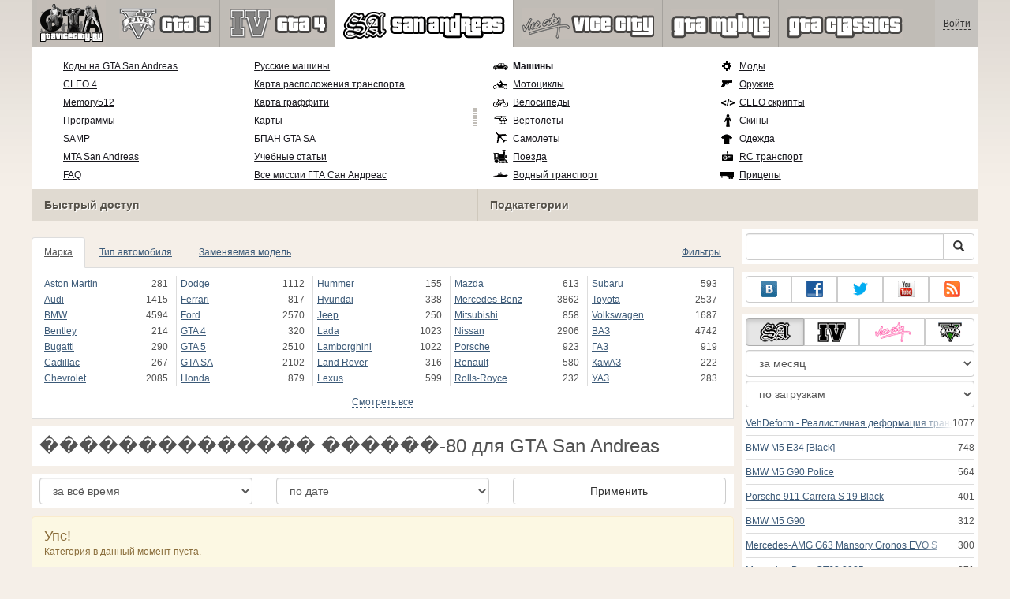

--- FILE ---
content_type: text/html; charset=utf-8
request_url: https://www.google.com/recaptcha/api2/aframe
body_size: 268
content:
<!DOCTYPE HTML><html><head><meta http-equiv="content-type" content="text/html; charset=UTF-8"></head><body><script nonce="6WucyfCNBq3W6f1kFOENGg">/** Anti-fraud and anti-abuse applications only. See google.com/recaptcha */ try{var clients={'sodar':'https://pagead2.googlesyndication.com/pagead/sodar?'};window.addEventListener("message",function(a){try{if(a.source===window.parent){var b=JSON.parse(a.data);var c=clients[b['id']];if(c){var d=document.createElement('img');d.src=c+b['params']+'&rc='+(localStorage.getItem("rc::a")?sessionStorage.getItem("rc::b"):"");window.document.body.appendChild(d);sessionStorage.setItem("rc::e",parseInt(sessionStorage.getItem("rc::e")||0)+1);localStorage.setItem("rc::h",'1769732214831');}}}catch(b){}});window.parent.postMessage("_grecaptcha_ready", "*");}catch(b){}</script></body></html>